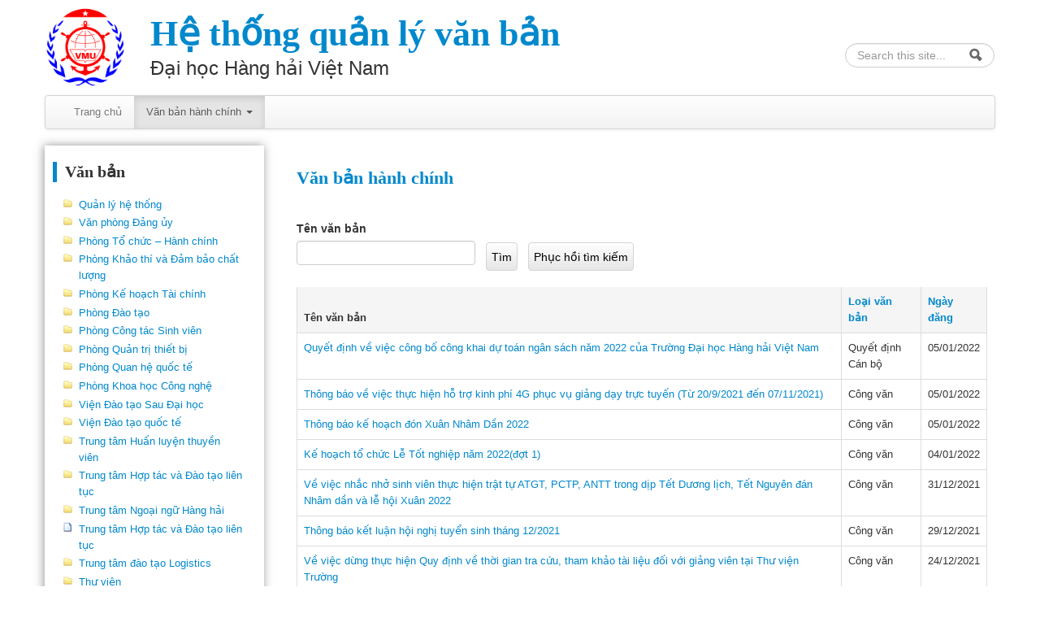

--- FILE ---
content_type: text/html; charset=utf-8
request_url: http://qlvb.vimaru.edu.vn/vbhc?page=119
body_size: 6100
content:
<!DOCTYPE html>
<!--[if lt IE 7]> <html class="ie6 ie" lang="vi" dir="ltr"> <![endif]-->
<!--[if IE 7]>    <html class="ie7 ie" lang="vi" dir="ltr"> <![endif]-->
<!--[if IE 8]>    <html class="ie8 ie" lang="vi" dir="ltr"> <![endif]-->
<!--[if IE 9]>    <html class="ie9 ie" lang="vi" dir="ltr"> <![endif]-->
<!--[if !IE]> --> <html lang="vi" dir="ltr"> <!-- <![endif]-->
<head>
  <meta http-equiv="Content-Type" content="text/html; charset=utf-8" />
<meta name="Generator" content="Drupal 7 (http://drupal.org)" />
<link rel="shortcut icon" href="https://qlvb.vimaru.edu.vn/sites/qlvb.vimaru.edu.vn/files/closefolder.png" type="image/png" />
  <!-- Set the viewport width to device width for mobile -->
  <meta name="viewport" id="viewport" content="width=device-width,minimum-scale=1.0,maximum-scale=10.0,initial-scale=1.0">
  <title>Văn bản hành chính | Hệ thống quản lý văn bản</title>
  <style type="text/css" media="all">
@import url("https://qlvb.vimaru.edu.vn/modules/system/system.base.css?t7suo2");
@import url("https://qlvb.vimaru.edu.vn/modules/system/system.menus.css?t7suo2");
@import url("https://qlvb.vimaru.edu.vn/modules/system/system.messages.css?t7suo2");
@import url("https://qlvb.vimaru.edu.vn/modules/system/system.theme.css?t7suo2");
</style>
<style type="text/css" media="all">
@import url("https://qlvb.vimaru.edu.vn/modules/comment/comment.css?t7suo2");
@import url("https://qlvb.vimaru.edu.vn/modules/field/theme/field.css?t7suo2");
@import url("https://qlvb.vimaru.edu.vn/modules/node/node.css?t7suo2");
@import url("https://qlvb.vimaru.edu.vn/modules/search/search.css?t7suo2");
@import url("https://qlvb.vimaru.edu.vn/modules/user/user.css?t7suo2");
@import url("https://qlvb.vimaru.edu.vn/sites/all/modules/views/css/views.css?t7suo2");
</style>
<style type="text/css" media="all">
@import url("https://qlvb.vimaru.edu.vn/sites/all/modules/ctools/css/ctools.css?t7suo2");
@import url("https://qlvb.vimaru.edu.vn/sites/all/modules/custom_search/custom_search.css?t7suo2");
</style>
<style type="text/css" media="all">
@import url("https://qlvb.vimaru.edu.vn/sites/all/themes/open_framework-7.x-2.04/bootstrap/css/bootstrap.min.css?t7suo2");
@import url("https://qlvb.vimaru.edu.vn/sites/all/themes/open_framework-7.x-2.04/bootstrap/css/bootstrap-responsive.min.css?t7suo2");
@import url("https://qlvb.vimaru.edu.vn/sites/all/themes/open_framework-7.x-2.04/fontawesome/css/font-awesome.min.css?t7suo2");
@import url("https://qlvb.vimaru.edu.vn/sites/all/themes/open_framework-7.x-2.04/css/open_framework.css?t7suo2");
@import url("https://qlvb.vimaru.edu.vn/sites/all/themes/open_framework-7.x-2.04/css/ie.css?t7suo2");
@import url("https://qlvb.vimaru.edu.vn/sites/all/themes/qlvb/css/style.css?t7suo2");
</style>
<style type="text/css" media="print">
@import url("https://qlvb.vimaru.edu.vn/sites/all/themes/open_framework-7.x-2.04/css/open_framework_print.css?t7suo2");
</style>
  <script type="text/javascript" src="//ajax.googleapis.com/ajax/libs/jquery/1.7.2/jquery.js"></script>
<script type="text/javascript">
<!--//--><![CDATA[//><!--
window.jQuery || document.write("<script src='/sites/all/modules/jquery_update/replace/jquery/1.7/jquery.js'>\x3C/script>")
//--><!]]>
</script>
<script type="text/javascript" src="https://qlvb.vimaru.edu.vn/misc/jquery-extend-3.4.0.js?v=1.7.2"></script>
<script type="text/javascript" src="https://qlvb.vimaru.edu.vn/misc/jquery-html-prefilter-3.5.0-backport.js?v=1.7.2"></script>
<script type="text/javascript" src="https://qlvb.vimaru.edu.vn/misc/jquery.once.js?v=1.2"></script>
<script type="text/javascript" src="https://qlvb.vimaru.edu.vn/misc/drupal.js?t7suo2"></script>
<script type="text/javascript" src="https://qlvb.vimaru.edu.vn/sites/all/modules/custom_search/js/custom_search.js?t7suo2"></script>
<script type="text/javascript" src="https://qlvb.vimaru.edu.vn/sites/all/themes/open_framework-7.x-2.04/bootstrap/js/bootstrap.min.js?t7suo2"></script>
<script type="text/javascript" src="https://qlvb.vimaru.edu.vn/sites/all/themes/open_framework-7.x-2.04/js/open_framework.js?t7suo2"></script>
<script type="text/javascript" src="https://qlvb.vimaru.edu.vn/sites/all/themes/open_framework-7.x-2.04/js/override.js?t7suo2"></script>
<script type="text/javascript" src="https://qlvb.vimaru.edu.vn/sites/all/themes/qlvb/js/script.js?t7suo2"></script>
<script type="text/javascript">
<!--//--><![CDATA[//><!--
jQuery.extend(Drupal.settings, {"basePath":"\/","pathPrefix":"","ajaxPageState":{"theme":"qlvb","theme_token":"xbGCYQpL-kbc3x1t5VMbyS6RmFgoX0HWonTANlFxFrQ","js":{"\/\/ajax.googleapis.com\/ajax\/libs\/jquery\/1.7.2\/jquery.js":1,"0":1,"misc\/jquery-extend-3.4.0.js":1,"misc\/jquery-html-prefilter-3.5.0-backport.js":1,"misc\/jquery.once.js":1,"misc\/drupal.js":1,"sites\/all\/modules\/custom_search\/js\/custom_search.js":1,"sites\/all\/themes\/open_framework-7.x-2.04\/bootstrap\/js\/bootstrap.min.js":1,"sites\/all\/themes\/open_framework-7.x-2.04\/js\/open_framework.js":1,"sites\/all\/themes\/open_framework-7.x-2.04\/js\/override.js":1,"sites\/all\/themes\/qlvb\/js\/script.js":1},"css":{"modules\/system\/system.base.css":1,"modules\/system\/system.menus.css":1,"modules\/system\/system.messages.css":1,"modules\/system\/system.theme.css":1,"modules\/comment\/comment.css":1,"modules\/field\/theme\/field.css":1,"modules\/node\/node.css":1,"modules\/search\/search.css":1,"modules\/user\/user.css":1,"sites\/all\/modules\/views\/css\/views.css":1,"sites\/all\/modules\/ctools\/css\/ctools.css":1,"sites\/all\/modules\/custom_search\/custom_search.css":1,"sites\/all\/themes\/open_framework-7.x-2.04\/bootstrap\/css\/bootstrap.min.css":1,"sites\/all\/themes\/open_framework-7.x-2.04\/bootstrap\/css\/bootstrap-responsive.min.css":1,"sites\/all\/themes\/open_framework-7.x-2.04\/fontawesome\/css\/font-awesome.min.css":1,"sites\/all\/themes\/open_framework-7.x-2.04\/css\/open_framework.css":1,"sites\/all\/themes\/open_framework-7.x-2.04\/css\/ie.css":1,"sites\/all\/themes\/qlvb\/css\/style.css":1,"sites\/all\/themes\/open_framework-7.x-2.04\/css\/open_framework_print.css":1}},"custom_search":{"form_target":"_self","solr":0},"urlIsAjaxTrusted":{"\/vbhc":true,"\/vbhc?page=119":true,"\/vbhc?destination=vbhc%3Fpage%3D119":true}});
//--><!]]>
</script>

  <!-- IE Fix for HTML5 Tags -->
  <!--[if lt IE 9]>
    <script src="//html5shiv.googlecode.com/svn/trunk/html5.js"></script>
  <![endif]-->
</head>

<body class="html not-front not-logged-in one-sidebar sidebar-first page-vbhc      roundedcorners"  >
    <div id="skipnav" class="element-invisible">
  <div class="container">
    <p>Skip to:</p>
    <ul>
      <li><a href="#content" class="element-invisible element-focusable">Skip to content</a></li>
            <li><a href="#main-menu" class="element-invisible element-focusable">Skip to navigation</a></li>
          </ul>
  </div>
</div>
<!-- /#skipnav -->
<!-- /#admin-shortcuts -->
<div id="header" class="clearfix header" role="banner">
  <div class="container">
    <div class="row">
      <div class="span8">
                <div id="logo" class="site-logo"> <a href="/" title="Home" rel="home"> <img src="https://qlvb.vimaru.edu.vn/sites/qlvb.vimaru.edu.vn/files/logvmu-bew_0.png" alt="Hệ thống quản lý văn bản" role="presentation" /> </a></div>
                <!-- /#logo -->
                <div id="name-and-slogan">
                    <div id="site-name" class="site-name"><a href="/" title="Home" rel="home">Hệ thống quản lý văn bản</a></div>
                              <div id="site-slogan" class="site-slogan">Đại học Hàng hải Việt Nam</div>
                  </div>
                        <!-- /#name-and-slogan -->
              </div>
    </div>
  </div>
</div>
<!-- /#header -->
<div id="main-menu" class="clearfix site-main-menu">
  <div class="container">
    <div class="navbar">
            <div class="navbar-inner">
        <div class="container">
                              <div id="nav-search" class="nav-search"> <div class="region region-search-box clearfix">
  <div id="block-search-form" class="clearfix block block-search" role="search">         <div class="content"> <form class="search-form" role="search" action="/vbhc?page=119" method="post" id="search-block-form" accept-charset="UTF-8"><div><div class="container-inline">
      <h2 class="element-invisible">Search form</h2>
    <div class="form-item form-type-textfield form-item-search-block-form">
  <label class="element-invisible" for="edit-search-block-form--2">Search this site </label>
 <input title="Enter the terms you wish to search for." class="custom-search-box input-medium search-query form-text" placeholder="Search this site..." type="text" id="edit-search-block-form--2" name="search_block_form" value="" size="15" maxlength="128" />
</div>
<div class="form-actions form-wrapper" id="edit-actions"><input class="btn-search form-submit" type="image" id="edit-submit" name="submit" value="Search" src="https://qlvb.vimaru.edu.vn/sites/all/themes/open_framework-7.x-2.04/images/searchbutton.png" /></div><input type="hidden" name="form_build_id" value="form-H4KXtZ5OOm7ypfLYrqLBeZKVJnSwxmWXzHtUxB2BSIQ" />
<input type="hidden" name="form_id" value="search_block_form" />
</div>
</div></form> </div>
</div></div>
 <!-- /.region -->
 </div>
                              <a class="btn btn-navbar" data-toggle="collapse" data-target=".nav-collapse"> <span class="icon-bar"></span> <span class="icon-bar"></span> <span class="icon-bar"></span> </a>
                    <div class="nav-collapse collapse">
            <nav role="navigation">
                            <ul class="menu nav"><li class="first leaf"><a href="/" title="">Trang chủ</a></li>
<li class="last expanded active-trail dropdown"><a href="/vbhc" title="" class="active-trail dropdown-toggle active" data-toggle="dropdown" data-target="#">Văn bản hành chính <span class="caret"></span></a><ul class="dropdown-menu"><li class="first leaf"><a href="/vbhc/cong-van" title="">Công văn</a></li>
<li class="leaf"><a href="/vbhc/quyet-dinh/can-bo" title="">Quyết định Cán bộ</a></li>
<li class="leaf"><a href="/vbhc/quyet-dinh/sinh-vien" title="">Quyết định Sinh viên</a></li>
<li class="last leaf"><a href="/vbhc/khac" title="">Khác</a></li>
</ul></li>
</ul> 
              <!-- /#primary-menu -->
                                        </nav>
          </div>
                                      </div>
      </div>
          </div>
  </div>
</div>
<!-- /#main-menu -->
<div id="main" class="clearfix main" role="main">
  <div class="container">
        <div id="breadcrumb"><h2 class="element-invisible">You are here</h2><div class="breadcrumb"><a href="/">Home</a></div></div>
                <div id="main-content" class="row main-content">
            <div id="sidebar-first" class="sidebar span3 site-sidebar-first">
        <div class="row-fluid"><div class="region region-sidebar-first clearfix">
  <div id="block-menu-menu-tai-lieu" class="clearfix block block-menu">     <h2>Văn bản</h2>
      <div class="content"> <ul class="menu nav"><li class="first collapsed"><a href="/hethongiso/Quan-ly-he-thong" title="Quản lý hệ thống">Quản lý hệ thống</a></li>
<li class="collapsed"><a href="/hethongiso/Van-phong-Dang-uy" title="Văn phòng Đảng ủy">Văn phòng Đảng ủy</a></li>
<li class="collapsed"><a href="/hethongiso/Phong-chuc-Hanh-chinh" title="Phòng Tổ chức – Hành chính">Phòng Tổ chức – Hành chính</a></li>
<li class="collapsed"><a href="/hethongiso/Phong-Khao-thi-va-Dam-bao-chat-luong" title="Phòng Khảo thí và Đảm bảo chất lượng">Phòng Khảo thí và Đảm bảo chất lượng</a></li>
<li class="collapsed"><a href="/hethongiso/Phong-Ke-hoach-Tai-chinh" title="Phòng Kế hoạch Tài chính">Phòng Kế hoạch Tài chính</a></li>
<li class="collapsed"><a href="/hethongiso/Phong-Dao-tao" title="Phòng Đào tạo">Phòng Đào tạo</a></li>
<li class="collapsed"><a href="/hethongiso/Phong-Cong-tac-Sinh-vien" title="Phòng Công tác Sinh viên">Phòng Công tác Sinh viên</a></li>
<li class="collapsed"><a href="/hethongiso/Phong-Quan-tri-thiet-bi" title="Phòng Quản trị thiết bị">Phòng Quản trị thiết bị</a></li>
<li class="collapsed"><a href="/hethongiso/Phong-Quan-he-quoc-te" title="Phòng Quan hệ quốc tế">Phòng Quan hệ quốc tế</a></li>
<li class="collapsed"><a href="/hethongiso/Phong-Khoa-hoc-Cong-nghe" title="Phòng Khoa học Công nghệ">Phòng Khoa học Công nghệ</a></li>
<li class="collapsed"><a href="/hethongiso/Vien-Dao-tao-Sau-Dai-hoc" title="Viện Đào tạo Sau Đại học">Viện Đào tạo Sau Đại học</a></li>
<li class="collapsed"><a href="/hethongiso/Vien-Dao-tao-quoc-te" title="Viện Đào tạo quốc tế">Viện Đào tạo quốc tế</a></li>
<li class="collapsed"><a href="/hethongiso/Trung-tam-Huan-luyen-thuyen-vien" title="Trung tâm Huấn luyện thuyền viên">Trung tâm Huấn luyện thuyền viên</a></li>
<li class="collapsed"><a href="/hethongiso/Trung-tam-Hop-tac-va-Dao-tao-lien-tuc" title="Trung tâm Hợp tác và Đào tạo liên tục">Trung tâm Hợp tác và Đào tạo liên tục</a></li>
<li class="collapsed"><a href="/hethongiso/Trung-tam-Ngoai-ngu-Hang-hai" title="Trung tâm Ngoại ngữ Hàng hải">Trung tâm Ngoại ngữ Hàng hải</a></li>
<li class="leaf"><a href="/hethongiso/Trung-tam-Hop-tac-va-Dao-tao-lien-tuc-0" title="Trung tâm Hợp tác và Đào tạo liên tục">Trung tâm Hợp tác và Đào tạo liên tục</a></li>
<li class="collapsed"><a href="/hethongiso/Trung-tam-dao-tao-Logistics" title="Trung tâm đào tạo Logistics">Trung tâm đào tạo Logistics</a></li>
<li class="collapsed"><a href="/hethongiso/Thu-vien" title="Thư viện">Thư viện</a></li>
<li class="collapsed"><a href="/hethongiso/Ban-Quan-ly-du-Hang-hai" title="Ban Quản lý dự án Hàng hải">Ban Quản lý dự án Hàng hải</a></li>
<li class="collapsed"><a href="/hethongiso/Trung-tam-ung-dung-va-phat-trien-CNTT-CITAD" title="Trung tâm ứng dụng và phát triển CNTT (CITAD)">Trung tâm ứng dụng và phát triển CNTT (CITAD)</a></li>
<li class="collapsed"><a href="/hethongiso/Trung-tam-giao-duc-chat" title="Trung tâm giáo dục thể chất">Trung tâm giáo dục thể chất</a></li>
<li class="last collapsed"><a href="/hethongiso/Trung-tam-dao-tao-va-GTVL" title="Trung tâm đào tạo và GTVL">Trung tâm đào tạo và GTVL</a></li>
</ul> </div>
</div>
<div id="block-user-login" class="clearfix block block-user">     <h2>User login</h2>
      <div class="content"> <form action="/vbhc?destination=vbhc%3Fpage%3D119" method="post" id="user-login-form" accept-charset="UTF-8"><div><div class="form-item form-type-textfield form-item-name">
  <label for="edit-name">Username <span class="form-required" title="This field is required.">*</span></label>
 <input type="text" id="edit-name" name="name" value="" size="15" maxlength="60" class="form-text required" />
</div>
<div class="form-item form-type-password form-item-pass">
  <label for="edit-pass">Password <span class="form-required" title="This field is required.">*</span></label>
 <input type="password" id="edit-pass" name="pass" size="15" maxlength="128" class="form-text required" />
</div>
<ul><li class="first last"><a href="/user/password" title="Request new password via e-mail.">Request new password</a></li>
</ul><input type="hidden" name="form_build_id" value="form-4NOXDSrjkPUrVuRLLL02YhV6WOVT1WGR4sSSaxOZ1hA" />
<input type="hidden" name="form_id" value="user_login_block" />
<div class="form-actions form-wrapper" id="edit-actions--2"><input type="submit" id="edit-submit--2" name="op" value="Log in" class="form-submit" /></div></div></form> </div>
</div>
</div>
 <!-- /.region -->
</div>
      </div>
      <!-- /#sidebar-first -->
            <div id="content" class="mc-content span9">
        <div id="content-wrapper" class="content-wrapper">
          <div id="content-head" class="row-fluid content-head">
            <div id="highlighted" class="clearfix"></div>
                                    <h1 class="title" id="page-title"> Văn bản hành chính </h1>
                                                <div class="tabs">  </div>
                                                          </div>
                                        <div id="content-body" class="row-fluid content-body"> <div class="region region-content clearfix">
  <div id="block-system-main" class="clearfix block block-system">         <div class="content"> <div class="view view-vbhc view-id-vbhc view-display-id-page view-dom-id-1ab53f4daa9c60a0ea476395cb8e2e55">
        
      <div class="view-filters">
      <form action="/vbhc" method="get" id="views-exposed-form-vbhc-page" accept-charset="UTF-8"><div><div class="views-exposed-form">
  <div class="views-exposed-widgets clearfix">
          <div id="edit-title-wrapper" class="views-exposed-widget views-widget-filter-title">
                  <label for="edit-title">
            Tên văn bản          </label>
                        <div class="views-widget">
          <div class="form-item form-type-textfield form-item-title">
 <input type="text" id="edit-title" name="title" value="" size="30" maxlength="128" class="form-text" />
</div>
        </div>
              </div>
                    <div class="views-exposed-widget views-submit-button">
      <input type="submit" id="edit-submit-vbhc" value="Tìm" class="form-submit" />    </div>
          <div class="views-exposed-widget views-reset-button">
        <input type="submit" id="edit-reset" name="op" value="Phục hồi tìm kiếm" class="form-submit" />      </div>
      </div>
</div>
</div></form>    </div>
  
  
      <div class="view-content">
      


<table class="views-table cols-3 table table-0 table-0 table-0 table-0" >
        <thead>
    <tr>
              <th class="views-field views-field-title" >
          Tên văn bản        </th>
              <th class="views-field views-field-field-loai-vb" >
          <a href="/vbhc?page=119&amp;title=&amp;order=field_loai_vb&amp;sort=asc" title="sort by Loại văn bản" class="active">Loại văn bản</a>        </th>
              <th class="views-field views-field-created" >
          <a href="/vbhc?page=119&amp;title=&amp;order=created&amp;sort=asc" title="sort by Ngày đăng" class="active">Ngày đăng</a>        </th>
          </tr>
    </thead>
    <tbody>
      <tr class="odd views-row-first">
              <td class="views-field views-field-title" >
          <a href="/content/Quyet-dinh-ve-viec-cong-bo-cong-khai-du-toan-ngan-sach-nam-2022-cua-Truong-Dai-hoc-Hang-hai">Quyết định về việc công bố công khai dự toán ngân sách năm 2022 của Trường Đại học Hàng hải Việt Nam</a>        </td>
              <td class="views-field views-field-field-loai-vb" >
          Quyết định Cán bộ        </td>
              <td class="views-field views-field-created" >
          05/01/2022        </td>
          </tr>
      <tr class="even">
              <td class="views-field views-field-title" >
          <a href="/content/Thong-bao-ve-viec-thuc-hien-ho-tro-kinh-phi-4G-phuc-vu-giang-day-truc-tuyen-Tu-2092021-den">Thông báo về việc thực hiện hỗ trợ kinh phí 4G phục vụ giảng dạy trực tuyến (Từ 20/9/2021 đến 07/11/2021)</a>        </td>
              <td class="views-field views-field-field-loai-vb" >
          Công văn        </td>
              <td class="views-field views-field-created" >
          05/01/2022        </td>
          </tr>
      <tr class="odd">
              <td class="views-field views-field-title" >
          <a href="/content/Thong-bao-ke-hoach-don-Xuan-Nham-Dan-2022">Thông báo kế hoạch đón Xuân Nhâm Dần 2022</a>        </td>
              <td class="views-field views-field-field-loai-vb" >
          Công văn        </td>
              <td class="views-field views-field-created" >
          05/01/2022        </td>
          </tr>
      <tr class="even">
              <td class="views-field views-field-title" >
          <a href="/content/Ke-hoach-chuc-Le-Tot-nghiep-nam-2022dot-1">Kế hoạch tổ chức Lễ Tốt nghiệp năm 2022(đợt 1)</a>        </td>
              <td class="views-field views-field-field-loai-vb" >
          Công văn        </td>
              <td class="views-field views-field-created" >
          04/01/2022        </td>
          </tr>
      <tr class="odd">
              <td class="views-field views-field-title" >
          <a href="/content/Ve-viec-nhac-nho-sinh-vien-thuc-hien-trat-tu-ATGT-PCTP-ANTT-trong-dip-Tet-Duong-lich-Tet">Về việc nhắc nhở sinh viên thực hiện trật tự ATGT, PCTP, ANTT trong dịp Tết Dương lịch, Tết Nguyên đán Nhâm dần và lễ hội Xuân 2022</a>        </td>
              <td class="views-field views-field-field-loai-vb" >
          Công văn        </td>
              <td class="views-field views-field-created" >
          31/12/2021        </td>
          </tr>
      <tr class="even">
              <td class="views-field views-field-title" >
          <a href="/content/Thong-bao-ket-luan-hoi-nghi-tuyen-sinh-thang-122021">Thông báo kết luận hội nghị tuyển sinh tháng 12/2021</a>        </td>
              <td class="views-field views-field-field-loai-vb" >
          Công văn        </td>
              <td class="views-field views-field-created" >
          29/12/2021        </td>
          </tr>
      <tr class="odd">
              <td class="views-field views-field-title" >
          <a href="/content/Ve-viec-dung-thuc-hien-Quy-dinh-ve-thoi-gian-tra-cuu-tham-khao-tai-lieu-doi-voi-giang-vien">Về việc dừng thực hiện Quy định về thời gian tra cứu, tham khảo tài liệu đối với giảng viên tại Thư viện Trường</a>        </td>
              <td class="views-field views-field-field-loai-vb" >
          Công văn        </td>
              <td class="views-field views-field-created" >
          24/12/2021        </td>
          </tr>
      <tr class="even">
              <td class="views-field views-field-title" >
          <a href="/content/Quyet-dinh-ve-viec-phe-duyet-danh-muc-giao-thuc-hien-de-tai-nghien-cuu-khoa-hoc-cap-Truong-0">Quyết định về việc phê duyệt danh mục, giao thực hiện đề tài nghiên cứu khoa học cấp Trường trọng điểm năm 2022</a>        </td>
              <td class="views-field views-field-field-loai-vb" >
          Quyết định Cán bộ        </td>
              <td class="views-field views-field-created" >
          24/12/2021        </td>
          </tr>
      <tr class="odd">
              <td class="views-field views-field-title" >
          <a href="/content/Nghi-quyet-ve-viec-mo-moi-cac-nganh-dao-tao-trinh-do-dai-hoc-Tai-chinh-Ngan-hang-Logistics">Nghị quyết về việc mở mới các ngành đào tạo trình độ đại học Tài chính-Ngân hàng, Logistics và quản lý chuỗi cung ứng, Kỹ thuật cơ khí động lực</a>        </td>
              <td class="views-field views-field-field-loai-vb" >
          Công văn        </td>
              <td class="views-field views-field-created" >
          24/12/2021        </td>
          </tr>
      <tr class="even views-row-last">
              <td class="views-field views-field-title" >
          <a href="/content/Lich-thi-Tuyen-sinh-trinh-do-Thac-si-dot-bo-sung-cho-dot-2-nam-2021Danh-cho-cac-thi-sinh">Lịch thi Tuyển sinh trình độ Thạc sĩ đợt bổ sung cho đợt 2 năm 2021(Dành cho các thí sinh vắng thi do dịch COVID-19 ngày 23-24/10/2021)</a>        </td>
              <td class="views-field views-field-field-loai-vb" >
          Công văn        </td>
              <td class="views-field views-field-created" >
          22/12/2021        </td>
          </tr>
    </tbody>
</table>

    </div>
  
      <h2 class="element-invisible">Pages</h2><ul class="pager"><li class="pager-first first"><a title="Go to first page" href="/vbhc">« first</a></li>
<li class="pager-previous"><a title="Go to previous page" href="/vbhc?page=118">‹ previous</a></li>
<li class="pager-ellipsis">…</li>
<li class="pager-item"><a title="Go to page 116" href="/vbhc?page=115">116</a></li>
<li class="pager-item"><a title="Go to page 117" href="/vbhc?page=116">117</a></li>
<li class="pager-item"><a title="Go to page 118" href="/vbhc?page=117">118</a></li>
<li class="pager-item"><a title="Go to page 119" href="/vbhc?page=118">119</a></li>
<li class="pager-current">120</li>
<li class="pager-item"><a title="Go to page 121" href="/vbhc?page=120">121</a></li>
<li class="pager-item"><a title="Go to page 122" href="/vbhc?page=121">122</a></li>
<li class="pager-item"><a title="Go to page 123" href="/vbhc?page=122">123</a></li>
<li class="pager-item"><a title="Go to page 124" href="/vbhc?page=123">124</a></li>
<li class="pager-ellipsis">…</li>
<li class="pager-next"><a title="Go to next page" href="/vbhc?page=120">next ›</a></li>
<li class="pager-last last"><a title="Go to last page" href="/vbhc?page=192">last »</a></li>
</ul>  
  
  
  
  
</div> </div>
</div></div>
 <!-- /.region -->
  </div>
          
          
          

                                                                    </div>
        <!-- /#content-wrap --> 
      </div>
      <!-- /#content -->
          </div>
          </div>
</div>
<!-- /#main, /#main-wrapper -->
<div id="footer" class="clearfix site-footer" role="contentinfo">
  <div class="container">
    <div id="footer-content" class="row-fluid footer-content"> <div class="region region-footer clearfix">
  <div id="block-block-1" class="clearfix block block-block">       <div class="content"> <p><span style="font-size:12px;">Hệ thống Quản lý văn bản<br />Đại học Hàng Hải Việt Nam<br />© Trung tâm quản trị mạng</span></p>
 </div>
</div>
</div>
 <!-- /.region -->
 </div>
  </div>
</div>
<!-- /#footer -->
  </body>

</html>


--- FILE ---
content_type: text/css
request_url: https://qlvb.vimaru.edu.vn/sites/all/themes/open_framework-7.x-2.04/css/open_framework_print.css?t7suo2
body_size: 440
content:
/*!
 * Overwrites for bootstrap print styles
 * Designed and built with all the love for trees.
 */
 

@media print {
a[href]:after {
	content: none;
}
abbr[title]:after {
	content: " (" attr(title) ")";
}
 .ir a:after,  a[href^="javascript:"]:after,  a[href^="#"]:after {
 content: none;
}
pre,  blockquote {
	border: 1px solid #999;
	page-break-inside: avoid;
}
thead {
	display: table-header-group;
}
tr,  img {
	page-break-inside: avoid;
}
img {
	max-width: 100% !important;
}
 @page {
 margin: 0.5cm;
}
p,  h2,  h3 {
	orphans: 3;
	widows: 3;
}
h2,  h3 {
	page-break-after: avoid;
}
.logged-in #toolbar, .logged-in .tabs, .book_add_child, .book_printer, .comment-add,  
#search-block-form, .site-main-menu, .comment-form {
	display:none;
}
}

 

--- FILE ---
content_type: text/css
request_url: https://qlvb.vimaru.edu.vn/sites/all/themes/open_framework-7.x-2.04/css/open_framework.css?t7suo2
body_size: 4488
content:
/* theme options ********************* */
/* ----- front page title ------------ */
.front .title{
  display:none;
}

.front.show-title .title{
	display:block;
}

/* ----- breadcrumb ------------------ */
.breadcrumb{
	display:none;
}

.show-breadcrumb .breadcrumb{
	display:block;
}

/* ----- body background type -------- */
body .photobg{
	background-attachment:fixed;
	background-size:cover;
}

/* ----- background color ------------ */
.bodybg .sidebar .region{
	padding:10px;
	background-color: #fff;
	background-color:rgba(255,255,255,0.9);
}

.bodybg .content-wrapper{
	padding:10px;
	background:#fff;
}

/* ----- borders -------------------- */
.borders .sidebar .region, .borders .content-wrapper{
	padding:10px;
	border:1px solid #d4d4d4;
}

/* ------ rounded corners ----------- */
.roundedcorners .sidebar .region, .roundedcorners .content-wrapper{
	padding:10px;
	-webkit-border-radius:5px;
	-moz-border-radius:5px;
	border-radius:5px;
}

/* global **************************** */
/* ----- body ------------------------ */
body{
	-webkit-text-size-adjust:100%;
	-ms-text-size-adjust:100%;
}

/* ----- custom fonts ---------------- */
/* ----- text ------------------------ */
h2, h3, h4, h5, h6{
	line-height:1.3em;
}

p{
	margin:0 0 1em;
}

em{
	padding:0 3px 0 0;
}

quote,code{
	margin:.5em 0;
}

.summary{
	margin-bottom:15px;
	font-weight:300;
	font-size:22px;
	line-height:1.4em;
}

.descriptor{
	margin-bottom:4px;
	text-transform:uppercase;
	letter-spacing:.04em;
	font-size:12px;
	line-height:1.5em;
}

.caption{
	margin-top:0;
	margin-bottom:2em;
	color:#848484;
	letter-spacing:.01em;
	font-style:italic;
	font-size:13px;
}

/* ----- links ----------------------- */
a,
a:hover{
	text-decoration:none;
}

.more-link, a.more-link{
	display:inline-block;
	clear:both;
	margin-top:.5em;
	text-align:left;
}

.more-link a, a.more-link, .page-search .node-readmore a{
	display:inline;
	padding-right:10px;
	background-image:url(../images/ofw-more-link-arrows.png);
	background-position:right 55%;
	background-repeat:no-repeat;
	color:#006395;
	text-transform:uppercase;
	letter-spacing:.02em;
	font-weight:500;
	font-size:12px;
}

.more-link a:hover, a.more-link:hover, .page-search .node-readmore a:hover{
	color:#000;
	text-decoration:none;
}

h2 a:hover,h3 a:hover{
	text-decoration:none;
}

/* ----- lists ----------------------- */
ul.inline,ul.links.inline,ul.links.inline li{
	margin-left:0;
	padding-left:0;
}

/* ----- tables ---------------------- */
tr.even,tr.odd{
	border-bottom:1px solid #ddd;
	background-color:transparent;
}

th,td{
	padding:.5em;
	border:1px solid #ddd;
}

th,td.active{
	background-color:#f5f5f5;
}

th{
	vertical-align:bottom;
}

td{
	vertical-align:top;
}

/* ----- forms ----------------------- */
.form-item label{
	display:block;
	font-weight:700;
}

.views-exposed-form .views-exposed-widget .form-submit{
	margin-top:27px;
}

/* override for views exposed forms submit */
.form-type-checkbox label{
	display:inline-block;
	margin-left:8px;
}

input[type="checkbox"]{
	margin:0;
}

input.form-submit{
	height:2.5em;
	border:1px solid #d5d5d5;
	-webkit-border-radius:4px;
	-moz-border-radius:4px;
	border-radius:4px;
	background-image:-webkit-linear-gradient(top,#fff 0%,#e6e6e6 100%);
	background-image:-ms-linear-gradient(top,#fff 0%,#e6e6e6 100%);
	background-image:-moz-linear-gradient(top,#fff 0%,#e6e6e6 100%);
	background-image:-o-linear-gradient(top,#fff 0%,#e6e6e6 100%);
	background-image:webkit-gradient(linear,left top,left bottom,color-stop(0,#fff),color-stop(1,#e6e6e6));
	background-image:linear-gradient(to bottom,#fff 0%,#e6e6e6 100%);
}

input.form-submit:hover{
	background-image:-webkit-linear-gradient(top,#f5f5f5 0%,#e6e6e6 100%);
	background-image:-ms-linear-gradient(top,#f5f5f5 0%,#e6e6e6 100%);
	background-image:-moz-linear-gradient(top,#f5f5f5 0%,#e6e6e6 100%);
	background-image:-o-linear-gradient(top,#f5f5f5 0%,#e6e6e6 100%);
	background-image:-webkit-gradient(linear,left top,left bottom,color-stop(0,#f5f5f5),color-stop(1,#e6e6e6));
	background-image:linear-gradient(to bottom,#f5f5f5 0%,#e6e6e6 100%);
}

/* ----- other ----------------------- */
hr{
	clear:both;
}

/* header ******************************/
/* ----- header region --------------- */
.header{
	margin:25px 0 30px;
}

.header-content{
	clear:both;
}

/* ----- search box ------------------ */
.nav-search{
	float:right;
	margin:-65px -20px 0 0;
	padding:0;
	min-height:1px;
}

.nav-search .search-form, #header-search .search-form{
	margin:0;
	padding:0;
}

nav-search .form-item, #header-search .form-item{
	margin:0;
}

#block-search-form{
	position:relative;
	display:inline-block;
	margin:0;
	padding:0;
}

#block-search-form .search-query{
	padding-right:38px;
	width:130px;
}

#block-search-form .btn-search{
	position:absolute;
	top:1px;
	right:10px;
	width:26px;
	height:26px;
	border:0 none;
	background:none repeat scroll 0 0 transparent;
}

#block-search-form input.btn-search:hover{
	opacity:.6;
	filter: alpha(opacity=’60′);
}

#block-search-form form{
	margin:0;
}

/* ----- logo ------------------------ */
.header .site-logo{
	display:table-cell;
	vertical-align:middle;
}

.header .site-logo img{
	max-height:100px;
}

/* ----- site title and slogan ------- */
.site-name, #site-slogan{
	color:inherit;
	font-family:inherit;
	line-height:1;
	text-rendering:optimizelegibility;
}

.site-name{
	font-weight:700;
	font-size:44px;
}

#site-slogan{
	margin-top:.3em;
	font-size:24px;
	line-height:1.1em;
}

.site-name a, .site-name a:hover{
	color:#333;
	text-decoration:none;
}

.site-name a:hover{
	color:#000;
}

#name-and-slogan{
	display:table-cell;
	padding:20px 0 20px 10px;
	vertical-align:middle;
}

/* navigation ************************ */
/* ----- main navigation ------------- */
.site-main-menu{
	clear:both;
}

.site-main-menu ul li, .site-main-menu ul li.leaf, .site-main-menu ul li.expanded, .site-main-menu ul li.collapsed{
	list-style:none;
	list-style-image:none;
}

.site-main-menu ul.menu{
	margin:0;
}

.site-main-menu ul.menu li{
	margin:0;
	padding:0;
}

nav h2{
	position:absolute;
	left:-10000px;
}

/* ----- admin shortcuts / secondary menu -------- */
.admin-shortcuts{
	display:block;
	padding:10px;
	background:#eee;
	font-size:12px;
}

.admin-shortcuts ul.menu li, .admin-shortcuts ul.menu li.leaf, .admin-shortcuts ul.menu li.expanded, .admin-shortcuts ul.menu li.collapsed{
	list-style:none;
	list-style-image:none;
}

.admin-shortcuts ul.menu{
	margin:0;
}

.admin-shortcuts ul.menu li{
	display:inline-block;
	position: relative;
}

.admin-shortcuts ul.menu li li{
	display:block;
}

.admin-shortcuts ul.menu li a{
	background:none;
}

.admin-shortcuts ul.menu li ul{
	display: none;
}

.admin-shortcuts ul.menu li:hover > ul{
	display: block; 
	background: #fff;
	border: 1px solid #D4D4D4;
	border-radius: 5px;
	position: absolute;
	width: 200px;
}

.admin-shortcuts ul.menu li li:hover > ul{
	position: absolute; 
	top: 5px;
	left: 190px;
}

/* ----- breadcrumbs ----------------- */
/* ----- first sidebar menu blocks --- */
/* ----- second sidebar menu blocks -- */
/* ----- admin menu ------------------ */
#admin-menu li{
	line-height:normal;
}

/* ----- pager nav ------------------- */
/* navigation -- this is used as an alternative to main menu without the default bootstrap menu styles */
#navigation h2{
	position:absolute;
	left:-10000px;
}

#navigation .content ul{
	float:right;
	margin:0;
	padding:0;
}

#navigation .content ul li{
	display:inline-block;
}

#navigation .content ul ul{
	display:none;
}

/* sidebars ************************** */
.sidebar{
	margin-bottom:1.2em;
}

.sidebar .nav{
	margin-left:1.2em;
}

/* footer **************************** */
.site-footer{
	margin-top:40px;
	margin-bottom:10px;
}

.site-footer h2{
	font-size:20px;
	line-height:1.5em;
}

/* ----- fat footer ------------------ */
/* content *****************************/
.main, .content-head, .mc-content{
	margin-bottom:1.2em;
}

.node .submitted{
	margin-bottom:1em;
}

/* views ***************************** */
.views-row{
	clear:both;
	margin-bottom:1em;
}

.views-row.views-row-last, .views-row h2, .field-collection-view{
	border-bottom:0;
}

/* ----- search results -------------- */
/* containers ************************ */
/* ----- blocks ---------------------- */
.main .block{
	margin-bottom:30px;
}

.main #block-system-main{
	margin-bottom:0;
}

/* ----- callouts and blockquotes ---- */
.callout, .bracket, .topline{
	clear:both;
	margin-top:15px;
	padding:15px 0;
	width:30%;
	border-left:0 none;
}

.topline, .bracket{
	border-top:1px solid #eee;
}

.bracket{
	border-bottom:1px solid #eee;
}

.callout{
	padding:15px;
	width:27.25%;
	border:1px solid #eee;
}

/* ----- pullquote text -------------- */
.pullquote, .pullquote-large,blockquote > p:first-child{
	padding-left:10px;
	text-indent:-7px;
	line-height:1.5em;
}

.pullquote{
	letter-spacing:.02em;
	font-size:14px;
}

.pullquote-large{
	font-size:20px;
}

.credits{
	margin-top:.5em;
	letter-spacing:.05em;
	font-size:12px;
}

/* postcard layouts ****************** */
.postcard-left, .postcard-left-wrap, .postcard-right, .postcard-right-wrap{
	clear:both;
	margin-bottom:15px;
}

.postcard-left > div, .postcard-right > div{
	display:table-cell;
}

.postcard-left-wrap > div:first-child, .postcard-left > div:first-child{
	float:left;
}

.postcard-right-wrap > div:first-child, .postcard-right > div:first-child{
	float:right;
}

.postcard-left > div:first-child img, .postcard-left-wrap > div:first-child img, .postcard-right > div:first-child img, .postcard-right-wrap > div:first-child img{
	margin-bottom:15px;
}

.postcard-left > div:first-child img, .postcard-left-wrap > div:first-child img{
	margin-right:15px;
}

.postcard-right > div:first-child img, .postcard-right-wrap > div:first-child img{
	margin-left:15px;
}

.postcard-left h2, .postcard-left-wrap h2, .postcard-right h2, .postcard-right-wrap h2{
	margin-top:0;
}

/* images **************************** */
img, a img{
	outline:none;
	border:none;
}

.main .border-hairline img{
	border:1px solid #d8d8d8;
}

.main .border-shadow img{
	-webkit-box-shadow:0 4px 3px 0 rgba(0,0,0,0.08);
	-moz-box-shadow:0 4px 3px 0 rgba(0,0,0,0.08);
	box-shadow:0 4px 3px 0 rgba(0,0,0,0.08);
}

.main .border-underline img{
	margin-bottom:5px;
	padding:0 0 2px;
	border-bottom:4px solid #e2e2e2;
	background-color:transparent;
}

.main .border-none img{
	border:0 !important;
}

.main .border-bottom img{
	border-bottom:1px solid #d3d3d3;
}

.main .border-simple-nowidth img, .main .border-simple img{
	margin-bottom:10px;
	padding:6px;
	background-color:#e2e2e2;
}

.main .border-simple img{
	width:97%;
	width:-moz-calc(100% - 12px);
	width:-webkit-calc(100% - 12px);
	width:-o-calc(100% - 12px);
	width:calc(100% - 12px);
}

.main .border-simple a:hover img{
	background-color:#bbb;
}

.main .border-hairline a:hover img{
	border:1px solid #373737;
}

/* icons ***************************** */
/* helper classes ******************** */
/* ----- positioning ----------------- */
.spacer{
	margin-top:30px;
}

#main .float-left, #main .float-right{
	float:left;
	margin-right:15px;
	margin-bottom:15px;
}

#main .float-right{
	float:right;
}

#main .float-none{
	float:none;
}

#main .clear-none{
	clear:none;
}

#main .clear-left-margin{
	margin-left:0;
	padding-right:20px;
}

#main .clear-right{
	clear:right;
}

#main .clear-left{
	clear:left;
}

#main .clear-both{
	clear:both;
}

/* already defined by drupal */
/* ----- sizing ---------------------- */
.span-full{
	width:100%;
}

/* general overrides ***************** */
/* ----- bootstrap overrides --------- */
html.js input.form-autocomplete{
	background-position:100% 8px;
}

html.js input.throbbing{
	background-position:100% -12px;
}

@media (min-width: 980px) {
	.site-sidebar-second .sidebar-content[class*="span"], .site-sidebar-second .sidebar-content{
		float:none;
		width:100%;
	}
}

@media (min-width: 768px) {
	.site-sidebar-first .sidebar-content[class*="span"], .site-sidebar-first .sidebar-content{
		float:none;
		width:100%;
	}
}

@media (min-width: 768px) and (max-width: 979px) {
	.site-sidebar-second .sidebar-content[class*="span"]{
		width:31.4917%;
	}
}

.row-fluid [class*="span"]{
	min-height:0;
}

.row-fluid .float-right{
	float:right;
}

[class*="span"].clear-row{
	clear:both;
}

.row-fluid .float-right,[class*="span"].next-row,[class*="span"].clear-row{
	margin-left:0;
}

.form-actions{
	margin-top:0;
	margin-bottom:0;
	padding:0;
	border-top:none;
	background-color:transparent;
}

.navbar-inner{
	min-height:0;
}

.dropdown-menu .active > a, .dropdown-menu .active > a:hover{
	color:#fff;
}

select,textarea,input[type="text"],input[type="password"],input[type="datetime"],input[type="datetime-local"],input[type="date"],input[type="month"],input[type="time"],input[type="week"],input[type="number"],input[type="email"],input[type="url"],input[type="search"],input[type="tel"],input[type="color"], .uneditable-input{
	margin-bottom:0;
}

/* ----- block alert overrides -- */
.block.alert{
	margin-right:-2px;
	padding-right:0;
	padding-left:0;
}

.block.alert > *{
	padding-right:10px;
	padding-left:10px;
}

/* ----- field collection overrides -- */
.field-collection-container{
	margin-bottom:0;
	border-bottom:0;
}

.field-collection-view{
	margin:0;
	padding:0;
}

.field-collection-container .field-items .field-item{
	margin:0;
}

/* ----- field label overrides ------- */
.page-node .content-body .field{
	margin-bottom:20px;
}

.page-node .content-body .field-type-field-collection{
	margin-bottom:0;
}

/* ----- admin menu overrides -- */
#admin-menu{
	margin-right:0;
	margin-left:0;
	padding-right:0;
	padding-left:0;
}

/* features overrides ******* */
/* ----- views slideshow ------------- */
.views_slideshow_cycle_main{
	position:relative;
	float:left;
	width:100%;
}

.views_slideshow_cycle_main .views-slideshow-cycle-main-frame{
	width:100%!important;
	height:auto;
}

.views_slideshow_cycle_main .views-slideshow-cycle-main-frame-row{
	width:100%!important;
	height:auto;
}

.views_slideshow_cycle_main .field-content{
	max-width:100%;
	width:100%;
}

.views_slideshow_cycle_main .field-content img{
	margin:0;
	padding:0;
	max-width:100%;
	width:100%;
	height:auto;
}

/* administration ******************** */
/* ----- admin ----------------------- */
ul.primary{
	margin:1.5em 0 .2em;
}

.vertical-tabs .summary{
	font-size:12px;
}

/* ----- user block ------------------ */
/* media queries ********************* */
/* ----- responsive ------------------ */
@media (min-width: 768px) {
	.navbar-inner{
		padding:0 20px;
	}
	
	.region-navigation .block{
		float:left;
	}
	
	.content-row2 [class*="span"]:nth-child(2n+1), .content-row3 [class*="span"]:nth-child(3n+1), .content-row4 [class*="span"]:nth-child(4n+1){
		clear: both;
		margin-left:0;	
	}
}

/* landscape phones and down */
@media (max-width: 480px) {
	.content-col2 [class*="span"]{
		margin-left:0;
		width:100%;
	}
	
	.header #logo{
		display:block;
		margin:0;
		text-align:center;
	}
	
	.site-name, .site-slogan{
		text-align:center;
	}
}

/* landscape phones to tablet */
@media (min-width: 481px) and (max-width: 767px) {
	.main-top .block[class*="span"], .main-upper .block[class*="span"], .main-lower .block[class*="span"], .main-bottom .block[class*="span"], .content-top .block[class*="span"], .content-upper .block[class*="span"], .content-body .block[class*="span"], .content-lower .block[class*="span"], .content-bottom .block[class*="span"], .content-row2 .span6, .content-col2.row-fluid .span6, .content-row3 .span4, .content-col3.row-fluid .span4, .content-row4 .span3, .content-col4.row-fluid .span3, .site-sidebar-first .block, .site-sidebar-second .block{
		display:block;
		float:left;
		margin-right:0;
		width:49%;
	}
	
	.main-top .block, .main-upper .block, .main-lower .block, .main-bottom .block, .content-top .block, .content-upper .block, .content-body .block, .content-lower .block, .content-bottom .block{
		width:100%;
	}
	
	.main-top .block[class*="span"]:nth-child(odd), .main-top .block[class*="span"].clear-row, .main-upper .block[class*="span"]:nth-child(odd), .main-upper .block[class*="span"].clear-row, .main-body .block[class*="span"]:nth-child(odd), .main-body .block[class*="span"].clear-row, .main-lower .block[class*="span"]:nth-child(odd), .main-lower .block[class*="span"].clear-row, .main-bottom .block[class*="span"]:nth-child(odd), .main-bottom .block[class*="span"].clear-row, .content-top .block[class*="span"]:nth-child(odd), .content-top .block[class*="span"].clear-row, .content-upper .block[class*="span"]:nth-child(odd), .content-upper .block[class*="span"].clear-row, .content-lower .block[class*="span"]:nth-child(odd), .content-lower .block[class*="span"].clear-row, .content-bottom .block[class*="span"]:nth-child(odd), .content-bottom .block[class*="span"].clear-row, .content-row2 .span6:nth-child(odd), .content-col2.row-fluid .span6:nth-child(odd), .content-row3 .span4:nth-child(odd), .content-col3.row-fluid .span4:nth-child(odd), .content-row4 .span3:nth-child(odd), .content-col4.row-fluid .span3:nth-child(odd), .site-sidebar-first .block:nth-child(odd), .site-sidebar-second .block:nth-child(odd){
		margin-right:2%;
	}
	
	.main-top .block[class*="span"]:last-child, .main-upper .block[class*="span"]:last-child, .main-body .block[class*="span"]:last-child, .main-lower .block[class*="span"]:last-child, .main-bottom .block[class*="span"]:last-child, .content-top .block[class*="span"]:last-child, .content-upper .block[class*="span"]:last-child, .content-lower .block[class*="span"]:last-child, .content-bottom .block[class*="span"]:last-child, .content-row2 [class*="span"]:nth-child(2n), .content-row3 [class*="span"]:nth-child(2n), .content-col2.row-fluid [class*="span"]:nth-child(2n), .content-col3.row-fluid [class*="span"]:nth-child(2n), .content-row4 [class*="span"]:nth-child(2n), .content-col4.row-fluid [class*="span"]:nth-child(2n), .site-sidebar-first .block:nth-child(2n), .site-sidebar-second .block:nth-child(2n){
		margin-right:0;
	}
	
	.main-top .block.span12.clear-row, .main-upper .block.span12.clear-row, .main-lower .block.span12.clear-row, .main-bottom .block.span12.clear-row, .content-top .block.span12.clear-row, .content-upper .block.span12.clear-row, .content-body .block.span12.clear-row, .content-lower .block.span12.clear-row, .content-bottom .block.span12.clear-row{
		margin-right:0;
		width:100%;
	}
	
	.content-row2 [class*="span"]:nth-child(2n+1), .content-col2.row-fluid [class*="span"]:nth-child(2n+1), .content-row3 [class*="span"]:nth-child(2n+1), .content-col3.row-fluid [class*="span"]:nth-child(2n+1), .content-row4 [class*="span"]:nth-child(2n+1), .content-col4.row-fluid [class*="span"]:nth-child(2n+1), .site-sidebar-first .block:nth-child(2n+1), .site-sidebar-second .block:nth-child(2n+1){
		clear:both;
		margin-left:0;
	}
	
	/* fix for .well on blocks in first sidebar */
	.site-sidebar-first .block.well{
		width:37%;
		width:-moz-calc(50% - 60px);
		width:-webkit-calc(50% - 60px);
		width:-o-calc(50% - 60px);
		width:calc(50% - 60px);
	}
}

/* landscape phone to portrait tablet */
@media (max-width: 767px) {
	.nav-search{
		float:right;
		margin:0;
		padding:3px 0;
	}
	
	#header-search{
		position:absolute;
		right:30px;
		margin:-15px 0 0;
		width:auto;
	}
	
	.btn.btn-navbar{
		float:left;
		margin-bottom:8px;
	}

	nav ul li a {
		display:block;
	}
	
	.navbar-inner{
		padding:5px 5px 0;
	}
		
	.content-col2 [class*="span"]{
		margin-left:0;
		width:100%;
	}
	
	.callout, .bracket, .topline{
		width:50%;
	}
	
	.row-fluid .float-right{
		float:none!important;
	}
	
	.row-fluid .node .content .float-right{
		float:right!important;
		max-width:50%;
	}
	
	.footer-content .block{
		float:left;
		margin-right:4%;
		width:48%;
	}
	
	.footer-content .block:nth-child(2n+1){
		clear:both;
	}
	
	.footer-content .block:nth-child(2n){
		margin-right:0;
	}
}

/* portrait tablet to landscape and desktop */
@media (min-width: 768px) and (max-width: 979px) {
	.btn.btn-navbar{
		float:left;
		margin-bottom:8px;
	}
	
	.navbar-inner{
		padding:0 5px;
	}
	
	.nav-search{
		margin-right:0;
	}
	
	.content .callout, .content .bracket, .content .topline{
		width:40%;
	}

}

/* desktop and large desktop */
@media (min-width: 980px) and (max-width: 1199px) {
	.two-sidebars .content .callout, .two-sidebars .content .bracket, .two-sidebars .content .topline{
		width:40%;
	}
}

/* large desktop */
@media (min-width: 768px) and (max-width: 1200px) {
	.content-row2 [class*="span"]:nth-child(2n+1), .content-row3 [class*="span"]:nth-child(3n+1), .content-row4 [class*="span"]:nth-child(4n+1){
		clear:both;
		margin-left:0;
	}
}


--- FILE ---
content_type: text/css
request_url: https://qlvb.vimaru.edu.vn/sites/all/themes/open_framework-7.x-2.04/css/ie.css?t7suo2
body_size: 192
content:
/* Internet Explorer only */
.ie7 #header #logo, .ie8 #header #logo {
	display: block;
	float: left;
	margin: 20px 20px 0 0;
}

.ie7 #name-and-slogan, .ie8 #name-and-slogan {
	display: block;
}

.ie7 #block-search-form, .ie8 #block-search-form {
	bottom: 50px;
}

.ie7 #block-search-form .btn-search {
	margin-top: 10px;
}

--- FILE ---
content_type: text/css
request_url: https://qlvb.vimaru.edu.vn/sites/all/themes/qlvb/css/style.css?t7suo2
body_size: 1050
content:
/* THEME OPTIONS ************************** */

/* GLOBAL ********************************* */
/* ----- Body ------------------------ */
body{
    font-size: small;
}
/* ----- Custom Fonts ---------------- */
/* ----- Text ------------------------ */
/* ----- Links ----------------------- */
/* ----- Lists ----------------------- */
/* ----- Tables ---------------------- */
/* ----- Forms ----------------------- */

/* HEADER ********************************* */
/* ----- Header Region --------------- */
/* ----- Search Box ------------------ */
/* ----- Logo ------------------------ */
/* ----- Site Title and Slogan ------- */

/* NAVIGATION ***************************** */
/* ----- Main Navigation ------------- */
/* ----- Secondary Navigation -------- */
/* ----- Breadcrumbs ----------------- */
/* ----- First Sidebar Menu Blocks --- */
/* ----- Second Sidebar Menu Blocks -- */
/* ----- Admin Menu ------------------ */
/* ----- Pager Nav ------------------- */

/* SIDEBARS ******************************* */

/* FOOTER ********************************* */
/* ----- Fat Footer ------------------ */

/* CONTENT ******************************** */

/* VIEWS ********************************** */
/* ----- Search Results -------------- */

/* CONTAINERS ***************************** */
/* ----- Blocks ---------------------- */
/* ----- Wells ----------------------- */
/* ----- Callouts and Blockquotes ---- */
/* ----- Pullquote Text -------------- */

/* POSTCARD LAYOUTS ********************** */

/* IMAGES ******************************** */

/* ICONS ********************************* */

/* HELPER CLASSES ************************ */
/* ----- Style ----------------------- */
/* ----- Positioning ----------------- */
/* ----- Sizing ---------------------- */

/* GENERAL OVERRIDES ********************* */
/* ----- Bootstrap Overrides --------- */
/* ----- Field Collection Overrides -- */
/* ----- Field Label Overrides ------- */

/* ADMINISTRATION ************************ */
/* ----- Admin ----------------------- */
/* ----- User Block ------------------ */

/* MEDIA QUERIES ************************* */
/* ----- Responsive ------------------ */
/* ----- Print ----------------------- */
#block-menu-menu-tai-lieu ul li.expanded {
    list-style-image: url(../images/openfolder.png) !important;
    /* list-style-type: circle; */
}
#block-menu-menu-tai-lieu ul li.leaf {
    list-style-image: url(../images/subfolder.png) !important;
    /*list-style-type: square;*/
}
#block-menu-menu-tai-lieu ul li.collapsed {
    list-style-image: url(../images/closefolder.png) !important;
    list-style-type: disc;
}
#block-menu-menu-tai-lieu ul li:hover {
    background-color: #fff !important;
}
#block-menu-menu-tai-lieu ul li a:hover {
    background-color: #fff !important;
}
#sidebar-first h2{
    padding: 0px 10px;
    border-left: 5px solid #0088cc;
    font-size: 1.5em;
}
#sidebar-first{
    -webkit-box-shadow: -1px 0px 11px 0px rgba(46, 50, 50, 0.51);
    -moz-box-shadow:    -1px 0px 11px 0px rgba(46, 50, 50, 0.51);
    box-shadow:         -1px 0px 11px 0px rgba(46, 50, 50, 0.51);
}
#sidebar-first .content{
    padding: 5px 10px;
}
#page-title{
    font-family: Cambria, Georgia, serif;
    font-size: 1.7em;
    color:#0088cc;
}
.site-name {
    /* font-weight: 700; */
    font-size: 44px;
    font-family: Cambria, Georgia, serif;
    padding-left: 20px;
}
.site-name a{
    color:#0088cc;
}
.site-slogan{
    color:#CCC;
    padding-left: 20px;
}
.header {
    margin:0px !important;
}
#footer-content{
    padding: 10px 0px;
    border-top:1px solid #CCC;
}
h2{
    font-family: Cambria, Georgia, serif;
}
.front .title {
   display: block;
}

--- FILE ---
content_type: application/javascript
request_url: https://qlvb.vimaru.edu.vn/sites/all/themes/open_framework-7.x-2.04/js/override.js?t7suo2
body_size: 663
content:
(function ($) {

Drupal.behaviors.open_framework_override = {
  attach: function (context, settings) {

    // Bootstrap dropdown menu in top nav bar
    // Bootstrap dropdown menu in secondary menu
    $('nav ul, #secondary-menu ul')
      .children('li')
        .filter(':has(.active)')
          .addClass('active')
        .end()
        .filter(':has(ul .active)')
          .removeClass('active')
        .end()
      .end()
      .find('ul a')
        .removeAttr('data-toggle')
        .removeAttr('data-target')

    // Set up theme specific responsive behaviors
    function responsive_behaviors () {
      var width = $(window).width();

      if (width < 751) {
        $('nav li li.expanded').removeClass('dropdown-submenu');
        $('nav ul ul ul').removeClass('dropdown-menu');
      }

      else {
        $('nav li li.expanded').addClass('dropdown-submenu');
        $('nav ul ul ul').addClass('dropdown-menu');
      }

      if ((width >= 751) && (width < 963)) {
        $('.two-sidebars')
          .find('.site-sidebar-first')
            .removeClass('span3')
            .addClass('span4')
          .end()
          .find('.site-sidebar-second')
            .removeClass('span3')
            .addClass('span12')
          .end()
          .find('.mc-content')
            .removeClass('span6')
            .addClass('span8')
          .end()
          .find('.region-sidebar-second .block')
            .addClass('span4')
          .end();
        $('.sidebar-first')
          .find('.site-sidebar-first')
            .removeClass('span3')
            .addClass('span4')
          .end()
          .find('.mc-content')
            .removeClass('span9')
            .addClass('span8')
          .end();
        $('.sidebar-second')
          .find('.site-sidebar-second')
            .removeClass('span3')
            .addClass('span12')
          .end()
          .find('.mc-content')
            .removeClass('span9')
            .addClass('span12')
          .end()
          .find('.region-sidebar-second .block')
            .addClass('span4')
          .end();
      }

      else {
        $('.two-sidebars')
          .find('.site-sidebar-first')
            .removeClass('span4')
            .addClass('span3')
          .end()
          .find('.site-sidebar-second')
            .removeClass('span12')
            .addClass('span3')
          .end()
          .find('.mc-content')
            .removeClass('span8')
            .addClass('span6')
          .end()
          .find('.region-sidebar-second .block')
            .removeClass('span4')
          .end();
        $('.sidebar-first')
          .find('.site-sidebar-first')
            .removeClass('span4')
            .addClass('span3')
          .end()
          .find('.mc-content')
            .removeClass('span8')
            .addClass('span9')
          .end();
        $('.sidebar-second')
          .find('.site-sidebar-second')
            .removeClass('span12')
            .addClass('span3')
          .end()
          .find('.mc-content')
            .removeClass('span12')
            .addClass('span9')
          .end()
          .find('.region-sidebar-second .block')
            .removeClass('span4')
          .end();
      }
    }

    // Update CSS classes based on window load and resize
    $(window)
      .load(responsive_behaviors)
      .resize(responsive_behaviors);
  }
}

})(jQuery);


--- FILE ---
content_type: application/javascript
request_url: https://qlvb.vimaru.edu.vn/sites/all/themes/open_framework-7.x-2.04/js/open_framework.js?t7suo2
body_size: 1114
content:
(function ($) {

Drupal.behaviors.open_framework = {
  attach: function (context, settings) {
    // Reset iPhone, iPad, and iPod zoom on orientation change to landscape
    var mobile_timer = false;
    if ((navigator.userAgent.match(/iPhone/i)) || (navigator.userAgent.match(/iPad/i)) || (navigator.userAgent.match(/iPod/i))) {
      $('#viewport').attr('content', 'width=device-width,minimum-scale=1.0,maximum-scale=1.0,initial-scale=1.0');
      $(window)
        .bind('gesturestart', function () {
          clearTimeout(mobile_timer);
          $('#viewport').attr('content', 'width=device-width,minimum-scale=1.0,maximum-scale=10.0');
        })
        .bind('touchend', function () {
          clearTimeout(mobile_timer);
          mobile_timer = setTimeout(function () {
            $('#viewport').attr('content', 'width=device-width,minimum-scale=1.0,maximum-scale=1.0,initial-scale=1.0');
          }, 1000);
        });
    }
	
    // Header Drupal Search Box
    $('#header [name=search_block_form]')
      .val('Search this site...')
      .focus(function () {
        $(this).val('');
      });
	  
    // Hide border for image links
    $('a:has(img)').css('border', 'none');
	
	// Equal Column Height
	var width = $(window).width();			
	if (width >= 751) {
		  var currentTallest = 0;
		  var currentRowStart = 0;
		  var rowDivs = new Array();
		  $('div.column').each(function(index) {
		  if(currentRowStart != $(this).position().top) {
		  // we just came to a new row. Set all the heights on the completed row
		  for(currentDiv = 0 ; currentDiv < rowDivs.length ; currentDiv++) rowDivs[currentDiv].height(currentTallest);
		  // set the variables for the new row
		  rowDivs.length = 0; // empty the array
		  currentRowStart = $(this).position().top;
		  currentTallest = $(this).height();
		  rowDivs.push($(this));
		  } else {
		  // another div on the current row. Add it to the list and check if it's taller
		  rowDivs.push($(this));
		  currentTallest = (currentTallest < $(this).height()) ? ($(this).height()) : (currentTallest);
		  }
		  // do the last row
		  for(currentDiv = 0 ; currentDiv < rowDivs.length ; currentDiv++) rowDivs[currentDiv].height(currentTallest);
		  });
	}
  }
}

})(jQuery);

//Add legacy IE addEventListener support (http://msdn.microsoft.com/en-us/library/ms536343%28VS.85%29.aspx#1)
if (!window.addEventListener) {
  window.addEventListener = function (type, listener, useCapture) {
    attachEvent('on' + type, function() { listener(event) });
  }
}
//end legacy support addition

// Hide Address Bar in Mobile View
addEventListener("load", function() { setTimeout(hideURLbar, 0); }, false);
function hideURLbar(){
  if (window.pageYOffset < 1) {
    window.scrollTo(0, 1);
  }
}
